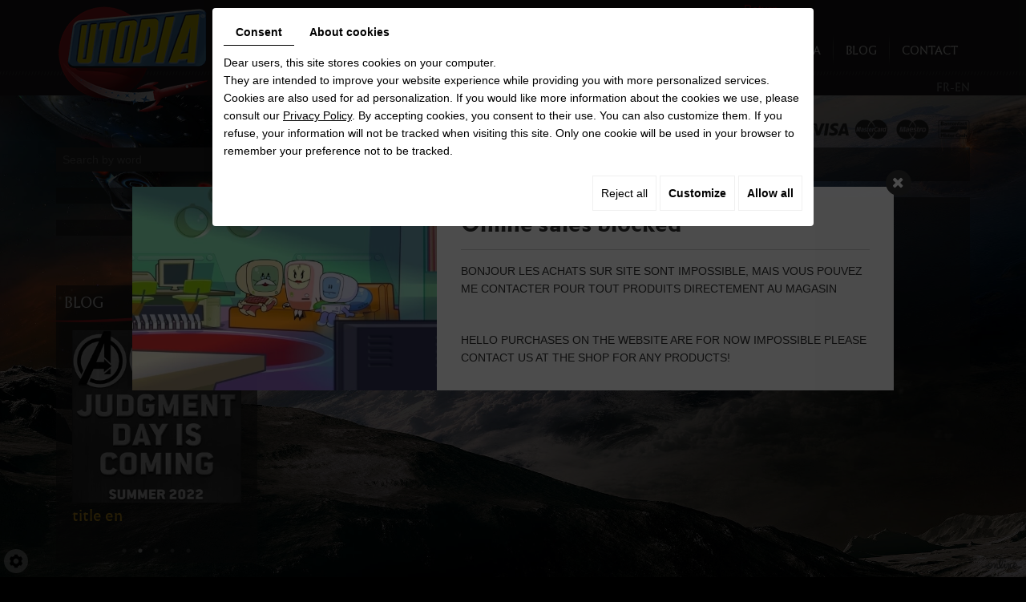

--- FILE ---
content_type: text/html; charset=UTF-8
request_url: https://www.utopiacomics.be/en/catalog-2/-2577/-3346
body_size: 18877
content:


                        <!doctype html>
<html lang="en" >
	<head>
		
		<meta charset="utf-8">
		<title></title>
		<meta name="description" content="">
		<meta name="viewport" content="width=device-width, initial-scale=1">
		<meta name="robots" content="">
		<link rel="shortcut icon" href="https://www.utopiacomics.be/media/images/favicon.ico" type="image/x-icon">
		<link rel="icon" href="https://www.utopiacomics.be/media/images/favicon.ico" type="image/x-icon">
				
		<meta property="og:title" content="">
		<meta property="og:type" content="product.item">
		<meta property="og:url" content="https://www.utopiacomics.be/en/catalog-2/-2577/-3346">
		<meta property="og:image" content="https://www.utopiacomics.be/media/images/catalog/article/3346/big/505.jpg">
		<meta property="og:site_name" content="https://www.utopiacomics.be">
		<meta property="og:description" content="">
		
				<link rel="stylesheet" href="https://cdnnen.proxi.tools/assets/Core/libs/bootstrap-3-dist/css/bootstrap.min.css" type="text/css" media="all"/>
<link rel="stylesheet" href="https://www.utopiacomics.be/media/css/fontface.css" type="text/css" media="all"/>
<link rel="stylesheet" href="https://cdnnen.proxi.tools/assets/Core/libs/font-awesome-4/css/font-awesome.min.css" type="text/css" media="all"/>
<link rel="stylesheet" href="https://cdnnen.proxi.tools/assets/Core/libs/jquery/fancybox/jquery.fancybox.css" type="text/css" media="all"/>
<link rel="stylesheet" href="https://cdnnen.proxi.tools/assets/Core/libs/superbanner/camera.css" type="text/css" media="all"/>
<link rel="stylesheet" href="https://cdnnen.proxi.tools/assets/Core/styles/validationEngine/validationEngine.jquery.css" type="text/css" media="all"/>
<link rel="stylesheet" href="https://cdnnen.proxi.tools/assets/Core/styles/validationEngine/template.css" type="text/css" media="all"/>
<link rel="stylesheet" href="https://cdnnen.proxi.tools/assets/Core/libs/frogadmin/jquery-ui-1.7.1.custom.css" type="text/css" media="all"/>
<link rel="stylesheet" href="https://cdnnen.proxi.tools/assets/Catalog/styles/front/catalog-v2.css" type="text/css" media="all"/>
<link rel="stylesheet" href="https://www.utopiacomics.be/media/css/template.css" type="text/css" media="all"/>
<link rel="stylesheet" href="https://www.utopiacomics.be/media/css/jquery.mmenu.all.css" type="text/css" media="all"/>
<link rel="stylesheet" href="https://www.utopiacomics.be/media/css/superfish.css" type="text/css" media="all"/>
<link rel="stylesheet" href="https://www.utopiacomics.be/media/css/newsletter.css" type="text/css" media="all"/>
<link rel="stylesheet" href="https://www.utopiacomics.be/media/css/webshop.css" type="text/css" media="all"/>
<link rel="stylesheet" href="https://cdnnen.proxi.tools/assets/Googlemapsv2/styles/modals.css" type="text/css" media="all"/>
		
				<script type="text/javascript" src="https://cdnnen.proxi.tools/assets/Core/libs/jquery/jquery.1.9.1.js"></script>
<script type="text/javascript" src="https://www.utopiacomics.be/media/js/jquery.mmenu.min.all.js"></script>
<script type="text/javascript" src="https://www.utopiacomics.be/media/js/hoverIntent.js"></script>
<script type="text/javascript" src="https://www.utopiacomics.be/media/js/superfish.js"></script>
		
		<script>
			var $j = jQuery.noConflict();
		</script>
		
		
		<script type="text/javascript" src="https://cdnnen.proxi.tools/assets/Core/libs/jquery/jquery.1.7.2.js"></script>
<script type="text/javascript" src="https://cdnnen.proxi.tools/assets/Core/libs/jquery/jquery.ui.js"></script>
<script type="text/javascript" src="https://cdnnen.proxi.tools/assets/Catalog/scripts/front/article.js"></script>
<script type="text/javascript" src="https://cdnnen.proxi.tools/assets/Catalog/scripts/front/globals.js"></script>
<script type="text/javascript" src="https://cdnnen.proxi.tools/assets/Catalog/scripts/front/category.js"></script>
<script type="text/javascript" src="https://cdnnen.proxi.tools/assets/Core/libs/jquery/jquery.nailthumb.1.1.js"></script>
<script type="text/javascript" src="https://cdnnen.proxi.tools/assets/Core/libs/jquery/jquery.accordionmenu.js"></script>
<script type="text/javascript" src="https://cdnnen.proxi.tools/assets/Core/libs/jquery/jquery.lazyload.min.js"></script>
<script type="text/javascript" src="https://cdnnen.proxi.tools/assets/Core/libs/jquery/jPages/jPages.js"></script>
				    <script type="application/ld+json">
        {
            "@context": "https://schema.org",
            "@type": "Product",
            "name": "",
            "image": [
                "https://www.utopiacomics.be/media/images/catalog/article/3346/big/505.jpg"
            ],
            "description": "",
            "brand": {
                "slogan": ""
            },
            "offers": {
                "@type": "Offer",
                "url": "https://www.utopiacomics.be/en/-3346",
                                "availability": "https://schema.org/InStock"
            }
        }
    </script>


	
</head>
	<body>
		<div id="fb-root"></div>
		<script>(function(d, s, id) {
	var js, fjs = d.getElementsByTagName(s)[0];
	if (d.getElementById(id)) return;
	js = d.createElement(s); js.id = id;
	js.src = "//connect.facebook.net/fr_FR/sdk.js#xfbml=1&version=v2.5";
	fjs.parentNode.insertBefore(js, fjs);
}(document, 'script', 'facebook-jssdk'));</script>
	<div class="wrapper">
		<header class="top">
			<div class="container">
				<div class="pull-left">
					<a href="/" class="logo" title="Utopia"><img src="https://www.utopiacomics.be/media/images/logo-utopia.png" alt="Utopia"></a>
					<div class="contactPhone">Contact immédiat<br><span>+32 (0)2 514 08 26</span></div>
				</div>
				<div class="pull-right">
					<nav class="main-nav" id="navigation">
												

<div id="nav-group">

		<ul id="ShopNav" class="menu collapsible">
		<li><a href="/en/catalog-2/comics-us">Return</a></li>
	</ul>
	

			<ul class="sf-menu">
							<li class="" id="menu_1">
					<a href="/en/about-us" >
						Librairie UTOPIA</a>
									</li>
							<li class="" id="menu_4">
					<a href="/en/blog" >
						Blog</a>
									</li>
							<li class="" id="menu_5">
					<a href="/en/contact" id="contact-btn" >
						Contact</a>
									</li>
																	</ul>
									
</div>
					</nav>
					<a href="#navigation" class="mobile-nav"><i class="fa fa-bars"></i> Menu</a>
					<div class="clearfix"></div>
					<nav class="language">
						<a href="https://www.utopiacomics.be/fr/catalog-2/vintage-2577/wonder-woman-293" class=""><span id="lang-fr">fr</span></a>-<a href="https://www.utopiacomics.be/en/catalog-2/-2577/-3346" class="selected"><span id="lang-en">en</span></a>
					</nav>
				</div>
				<div class="clearfix"></div>
			</div>
		</header>
		<div class="container">
			<div class="headerSpacer"></div>
			<section class="webshop-content">
				
				
<div id="moduleContent">
	<div id="Shop">
		<div id="Head">
			
			<div class="clear"></div>
			<div class="payment-icons"><img src="https://www.utopiacomics.be/media/images/icons-payment.png" alt="Visa MasterCard Maestro Bancontact"></div>
		</div>
		
		<div id="mobile-sidebar">
			<i class="fa fa-bars"></i>Shop navigation
		</div>
		<script type="text/javascript">
		$(document).ready(function(){
		    $(".searchForm").each(function(){
		    	var Label = $(this).find("label").text();
		    	$(this).find("input#tags").attr("placeholder",Label);
		    });
		});
		</script>
		<div id="Sidebar">
			<a href="#" class="close-sidebar"><i class="fa fa-sign-out fa-flip-horizontal"></i>Close</a>
			<div class="searchForm">
    <input type="hidden" id="forceTranslationSubmit" value="Apply">
    <form action="https://www.utopiacomics.be/catalog/c/search/search-catalog/ca/2" method="get" name="searchcatalog" id="searchcatalog">
        <div class="container-Search">
                            <label for="tags" class="labrel-search">Search by word</label>
                        <input type="text" id="tags" name="tags" class="ui-autocomplete-input" value="" placeholder="Research"/>
                                                <input type="hidden" name="includeCat" id="includeCat" value="true">
            <input type="hidden" name="includeOptions" id="includeOptions" value="">
            <input type="hidden" name="onlyInTitle" id="onlyInTitle" value="">
            <input type="hidden" name="scrollingImgTitle" id="scrollingImgTitle" value="1">
            <input type="submit" name="submit" value="Apply" id="BtnSearch">
        </div>
    </form>
</div>
<script type="text/javascript" src="https://cdnnen.proxi.tools/assets/Catalog/scripts/front/search.js"></script>
<script>
    $(document).ready(function () {
        $.searches.showFilters = "";
        $.searches.showCategoryFilter = "";
        $.searches.url = "https://www.utopiacomics.be/catalog/c/search/charge-articles-categories/ca/2";
        $.searches.strings = ["", "of", "to", "and more", ""];
        $.searches.originalFieldValue = ["Mot clé", "Choisir une catégorie", "Choose a value"];
        $.searches.init();
    });
</script>
						<div class="group">
				
			</div>
			<div class="group">
				
			</div>
			<div class="fb-page" data-href="https://www.facebook.com/Utopiacomicsbxl/" data-small-header="false" data-adapt-container-width="true" data-hide-cover="false" data-show-facepile="false"><div class="fb-xfbml-parse-ignore"><blockquote cite="https://www.facebook.com/Utopiacomicsbxl/"><a href="https://www.facebook.com/Utopiacomicsbxl/">Utopiacomicsbxl</a></blockquote></div></div>
			<div class="group">
				<h2>Blog</h2>
				<ul id="NewsSlider">
			<li class="item">
			<a href="https://www.utopiacomics.be/en/title-en-12239" class="photo"><img src="https://www.utopiacomics.be/media/images/news/12239.png"></a>			<h4><a href="https://www.utopiacomics.be/en/title-en-12239">title en</a></h4>
			<p></p>
		</li>
			<li class="item">
			<a href="https://www.utopiacomics.be/en/title-en-12211" class="photo"><img src="https://www.utopiacomics.be/media/images/news/12211.jpeg"></a>			<h4><a href="https://www.utopiacomics.be/en/title-en-12211">title en</a></h4>
			<p></p>
		</li>
			<li class="item">
			<a href="https://www.utopiacomics.be/en/title-en-12204" class="photo"><img src="https://www.utopiacomics.be/media/images/news/med/12204.webp"></a>			<h4><a href="https://www.utopiacomics.be/en/title-en-12204">title en</a></h4>
			<p></p>
		</li>
			<li class="item">
			<a href="https://www.utopiacomics.be/en/title-en-12194" class="photo"><img src="https://www.utopiacomics.be/media/images/news/med/12194.webp"></a>			<h4><a href="https://www.utopiacomics.be/en/title-en-12194">title en</a></h4>
			<p></p>
		</li>
			<li class="item">
			<a href="https://www.utopiacomics.be/en/title-en-12195" class="photo"><img src="https://www.utopiacomics.be/media/images/news/med/12195.webp"></a>			<h4><a href="https://www.utopiacomics.be/en/title-en-12195">title en</a></h4>
			<p></p>
		</li>
	</ul>

			</div>
		</div>
	        
		<div id="ShopContent">
			
			<div id="SearchResult"></div>
			
						
						<div id="Breadcrumbs">
																	<!--<a href="/en/catalog-2">Catalogue</a>-->
<span id="breadcrumbs-home"></span>
												<a href="/en/catalog-2/comics">Comics</a>
							 <span class="separator"> | </span> 					<a href="/en/catalog-2/comics-us">Comics US</a>
							 <span class="separator"> | </span> 					
				<script>
$(document).ready(function() {
	var catsToOpen=[0,4,46];
	catsToOpen.push(2577);
						catsToOpen.push(4);
					catsToOpen.push(46);
					catsToOpen.push(2577);
				catsToOpen.reverse();
	
	$('#ShopNav a').removeClass('opened');
	for(i=0;i<catsToOpen.length;i++)
	{	
		$('a#menu'+catsToOpen[i].toString()).addClass('opened');
		$('a#menu'+catsToOpen[i].toString()).next().next().show();
	}
	
});

</script>
							</div>
			<div id="article-content">
				

	<div id="CatContent">
			Dear,<br/><br/>
		We are very sorry, but the product <span id="sorryTitle"></span> you wish to order is not available at this moment.<br/><br/>
		If you would like more information on this subject, feel free to contact our services. They will help you.<br/><br/>
		Thanks for your understanding.<br/>
		Sincerly,<br/>
		Utopia Comics
		</div>
	
	<div id="Products">
			</div>
	
	<script type="text/javascript">
	$(function() {
		
		$.article.url = "https://www.utopiacomics.be/catalog/c/front"; $.article.noSubArticle="Please choose the characteristics of the article  you want information on. If you have selected characteristics it is possible the item does not exist with those characteristics.";
		$.article.init();
				var basePrice='14.95';
		
		//console.log('basePrice '+basePrice+' total price Bundle'+totalPriceBundle);
		var surdevis = 0; 
		var priceRayon =0;
				if(surdevis=="1"){
		   var htmlTitle = $('#Title').html();
		   //save current url
		   var urlCur = '31592.frog06-direct.proximedia.com/en/catalog-2/-2577/-3346';
		     var date = new Date();
		     date.setTime(date.getTime() + (1 * 24 * 60 * 60 * 1000));
		     var expires = "; expires=" + date.toGMTString();
		   document.cookie = 'urlCURObject' + "=" + urlCur + expires + "; path=/";
		   var titleWithbutton= htmlTitle+' <span id="article-price"> <a class="AddCart" onclick="$.article.DemandePrixOpenDial(3346); return false;" href="#">Request information </span>';
		   $('#Title').html(titleWithbutton);
		   
		}
		if(basePrice=="0" && priceRayon=="1"){
		    $('#OrderBtns').css("display","none");
		    var htmlPrice = $('#article-price').html();
		    var newHtmlPrice = '<span class="strikePrice">'+htmlPrice+'</span>';
		    $('#article-price').html(newHtmlPrice);
		}
	});
	</script>

			</div>
		</div>
	</div>
	<div class="clear"></div>
</div>
<link rel="stylesheet" type="text/css" href="https://www.utopiacomics.be/media/css/slick.css">
<link rel="stylesheet" type="text/css" href="https://www.utopiacomics.be/media/css/slick-theme.css">
<script type="text/javascript" src="https://www.utopiacomics.be/media/js/slick.min.js"></script>

<script type="text/javascript">
$(document).ready(function(){
    $('#NewsSlider').slick({
        dots: true,
        infinite: true,
        slidesToShow: 1,
        autoplay: true,
        adaptiveHeight: true,
        arrows: false
    });
});
</script>


				<div class="clearfix"></div>
			</section>
			<section class="newsletter">
				<div class="pull-left">
					
				</div>
				<div class="pull-right">
					<div class="subscribe text-hide">Abonnez-vous ici!</div>
					<span id="confirm-msg" data-content="Your registration has been taken into account" style="display: none;"></span>
<span id="mail-registered-msg" data-content="This email is already in our mailing list" style="display: none;"></span>
<span id="pending-msg" data-content="" style="display: none;"></span>
<span id="invalid-mail-msg" data-content="Your e-mail is required and need to be vallid." style="display: none;"></span>
<span id="error-msg" data-content="There was an error with the subscription to our newsletter.<br />Thank you for trying again later or please contact the owner of the website." style="display: none;"></span>
<span id="return-url" data-content="https://www.utopiacomics.be" style="display: none;"></span>

<form name="form-nl" id="form-nl" method="post" data-action="https://www.utopiacomics.be/newsletterv2/subscribe">
    <input type="hidden" id="subscriber-lang" name="subscriber[lang]" value="en" />
    <input type="hidden" id="subscriber-real-lang" name="lang" value="en" />
    <input type="hidden" id="captcha-on" name="captchaOn" value="0" />
    <input type="hidden" name="sec" id="sec" value="6d0d6c836946913c3b3c20d6665e3e0117698338164c6f993221455e01bb4f3b05c378033852b41d6c551d332b73d32093a15796d07fd26688f121223b21ac7f">

    <input type="text" name="secondaryName" id="secondaryName" style="display:none;" />

    <fieldset>
        <ol>
            <li class="odd" id="NewsletterFirstNameHeader">
                <label class="field-title" for="subscriber-firstName">First name : </label>
                <input type="text" id="subscriber-firstName" name="subscriber[firstName]" class="text-input txtbox-long" value="" title="Your first name is required and need to be between 2 and 255 characters."  placeholder="First name" >
            </li>
            <li class="even" id="NewsletterLastNameHeader">
                <label class="field-title" for="subscriber-lastName">Name : </label>
                <input type="text" id="subscriber-lastName" name="subscriber[lastName]" class="text-input txtbox-long" value="" title="Your first name is required and need to be between 2 and 255 characters."  placeholder="Name">
            </li>
            <li class="odd" id="NewsletterEmailHeader">
                <label class="field-title" for="subscriber-email">E-mail : <span class="required">*</span></label>
                <input id="subscriber-email" class="text-input txtbox-long" type="email" name="subscriber[email]" value="" title="Your e-mail is required and need to be vallid." required placeholder="E-mail *" />
            </li>
                                    <li class="even" id="NewsletterListHeader">
                
                                    <input type="hidden" name="lists[]" value="1" />
                    <input type="hidden" name="send[1]" value="0" />
                    <input type="hidden" name="listName[1]" value="Newsletter" />
                            </li>
                        <!-- captcha newsletter -->
            
            <li class="gdpr_policy">
                <label for="gdpr" style="display: block; cursor: pointer;">
                    <input type="checkbox" style="display: inline !important" id="gdpr" name="gdpr" required> I have read and I accept <a href ="/en/confidentiality_ws" target="_blank">the general conditions of use</a>
                </label>
            </li>

            <li class="submit" id="NewsletterSubmitHeader"><input type="button" onClick="onSend(); return false;" id="subscriber-submit" value="Subscribe" /></li>
            <li style="display: none;"><input type="submit" id="button_submit_form_newsletter" style="display: none;"></li>

        </ol>

    </fieldset>
</form>

<div id="newsletter-confirm-message" style="display: none;"></div>

<script type="application/javascript" src="https://cdnnen.proxi.tools/assets/Newsletterv2/scripts/front/newsletterSubscribe.js?ver=575"></script>

<script type="text/javascript">
    let qNewsletter = $('.QapTchaNewsletter');
    if(qNewsletter.length){
        qNewsletter.QapTcha( { disabledSubmit:true,autoRevert:true,autoSubmit:false } );

    }
</script>
					<div class="clearfix"></div>
				</div>
				<div class="clearfix"></div>
			</section>
		</div>
		<footer class="bottom">
			<div class="container">
				<div class="row">
					<div class="col-md-3 col-sm-4">
						<h4>Coordonnées</h4>
						<p><span>rue du Midi 39 </span><br>
							B-<span>1000</span> <span>Bruxelles - BE</span><br>
					</p>
						<p>Tél. / Fax: <span>+32(0) 2 514 08 26</span><br>
							Mail: <a href="mailto:commandes@utopiacomics.be"><span>commandes@utopiacomics.be</span></a></p><p> TVA: BE0475750752</p>
					</div>
					<div class="col-md-3 col-sm-4">
						<h4>Heures d’ouverture</h4>
						<p><div id="openingTimesBlock" class="containerOpening">
							<div class="openingLine">
                <span class="openingDay">
                    						Monday
					                </span>
				<span class="openingTime">
                    						10:00 - 18:00
					                </span>
			</div>
								<div class="openingLine">
                <span class="openingDay">
                    						Tuesday
					                </span>
				<span class="openingTime">
                    						10:00 - 18:00
					                </span>
			</div>
								<div class="openingLine">
                <span class="openingDay">
                    						Wednesday
					                </span>
				<span class="openingTime">
                    						10:00 - 18:00
					                </span>
			</div>
								<div class="openingLine">
                <span class="openingDay">
                    						Thursday
					                </span>
				<span class="openingTime">
                    						10:00 - 18:00
					                </span>
			</div>
								<div class="openingLine">
                <span class="openingDay">
                    						Friday
					                </span>
				<span class="openingTime">
                    						10:00 - 18:30
					                </span>
			</div>
								<div class="openingLine">
                <span class="openingDay">
                    						Saturday
					                </span>
				<span class="openingTime">
                    						10:00 - 18:30
					                </span>
			</div>
								<div class="openingLine">
                <span class="openingDay">
                    						Sunday
					                </span>
				<span class="openingTime">
                    						Closed
					                </span>
			</div>
			</div>

</p>
					</div>
					<div class="col-md-4 col-sm-4">
						<h4 id="isPasted">Librairie UTOPIA</h4><p>Située au cœur de la capitale, à deux pas de la Grand-Place de Bruxelles, la <strong>librairie UTOPIA</strong> n’a cessé d’évoluer depuis son ouverture, il y a 15 ans déjà.</p><p><a href="/fr/librairie-utopia">Lire plus</a></p><p><br></p><p><a href="/fr/conditions-generales-de-vente" title="Conditions générales de vente" id="isPasted">Conditions générales de vente et retour d'articles</a></p>
					</div>
				</div>
			</div>
		</footer>
	</div>
	<link rel="stylesheet" href="https://cdnnen.proxi.tools/assets/Core/styles/footer-link.css" type="text/css" media="all"/>
    <div id="footerSlideContainer"><span id="footerSlideButton" class="footerSlideButton1"><span class="icon-logo-online"></span></span></div>

	
		<!--[if IE]>
<script src="http://html5shiv.googlecode.com/svn/trunk/html5.js"></script>
<![endif]-->
	<script type="text/javascript" src="https://cdnnen.proxi.tools/assets/Core/libs/jquery/fancybox/jquery.fancybox.js"></script>
<script type="text/javascript" src="https://cdnnen.proxi.tools/assets/Core/libs/jquery/fancybox/jquery.mousewheel.pack.js"></script>
<script type="text/javascript" src="https://cdnnen.proxi.tools/assets/Core/libs/superbanner/jquery.easing.1.3.js"></script>
<script type="text/javascript" src="https://cdnnen.proxi.tools/assets/Core/libs/superbanner/camera.min.js"></script>
<script type="text/javascript" src="https://cdnnen.proxi.tools/assets/Core/libs/jquery/fancybox/jquery.bxGallery.js"></script>
<script type="text/javascript" src="https://cdnnen.proxi.tools/assets/Catalog/scripts/front/catalogCategory.fancyboxGallery.js"></script>
<script type="text/javascript" src="https://cdnnen.proxi.tools/assets/Core/libs/jquery/jquery.validationEngine.js"></script>
<script type="text/javascript" src="https://cdnnen.proxi.tools/assets/Core/libs/uploadify/jquery.uploadify.v2.1.4.js"></script>
<script type="text/javascript" src="https://cdnnen.proxi.tools/assets/Core/libs/jquery/validationEngine/jquery.validationEngine-en.js"></script>
<script type="text/javascript" src="https://www.utopiacomics.be/media/js/stickyNav.js"></script>
	
	
	<script>
		$j(document).ready(function(){
			$j('#navigation').mmenu({
				"extensions": [
					"theme-dark"
				]
			},{
				clone: true
			});
			$j('#navigation .sf-menu').superfish({
				animation: {height:'show'},
				animationOut: {height:'hide'},
				cssArrows: false
			});
		});
		$(document).ready(function(){
			$('.newsletter input#subscriber-email').attr('placeholder','Votre adress e-mail');
			/* toggle webshop sidebar */
			$("#mobile-sidebar").on("click", function(e){
				e.preventDefault();
				$("#Sidebar").addClass("active");
				$(".close-sidebar").on("click", function(e){
					e.preventDefault();
					$("#Sidebar").removeClass("active");
				});
			});
		});
	</script>
	
	        <div id="news-popup-modal">
        <input class="modal-state" id="modal_news_popup" type="checkbox" checked>
        <span class="modal__container">
            <label class="modal__bg" for="modal_news_popup"></label>
            <span class="modal__inner">
                <label class="modal__close" for="modal_news_popup">
                    <span class="fa-stack fa-lg"><i class="fa fa-circle fa-stack-2x"></i><i class="fa fa-times fa-stack-1x fa-inverse"></i></span>
                </label>
                    <div id="news-popup">
                    <div id="news-6108" class="news-category-1 popup-wrapper ">
                                                    <div class="popup-photo" style="background-image: url(https://www.utopiacomics.be/media/images/news/med/6108.webp);"></div>
                                                <div class="popup-content">
                            <h3 class="news-item-title">Online sales blocked</h3>
                                                                                        <div class="news-item-text"><p id="isPasted">BONJOUR LES ACHATS SUR SITE SONT IMPOSSIBLE, MAIS VOUS POUVEZ ME CONTACTER POUR TOUT PRODUITS DIRECTEMENT AU MAGASIN</p><p><br></p><p>HELLO PURCHASES ON THE WEBSITE ARE FOR NOW IMPOSSIBLE PLEASE CONTACT US AT THE SHOP FOR ANY PRODUCTS!</p></div>
                                                    </div>
                    </div>
                </div>
                </span>
        </span>
    </div>
                <link rel="stylesheet" type="text/css" href="https://cdnnen.proxi.tools/assets/Core/libs/froala_v4/css/froala_style.min.css?ver=575" />
<link rel="stylesheet" type="text/css" href="https://cdnnen.proxi.tools/assets/Object/css/news_popup.min.css?ver=575" />
    
		<script type="text/javascript">
	document.cookie = "scrollposition=;Path=/;expires=Thu, 01 Jan 1970 00:00:01 GMT;";
</script>
<div id="sdgdpr_modal_wrapper" style="display:block;">
	<div id="sdgdpr_modal">
		<div id="sdgdpr_modal_inner">
			<div class="sdgdpr_modal_nav">
				<ul class="nav-gdpr">
					<li class="sdgdpr_modal_nav_consent"><a href="javascript:void(0);" onclick="gdprShowConsent();" class="active">Consent</a></li>
					<li class="sdgdpr_modal_nav_about"><a href="javascript:void(0);" onclick="gdprShowAbout();">About cookies</a></li>
				</ul>
			</div>
			<div id="sdgdpr_modal_body">
				Dear users, this site stores cookies on your computer.<br>
They are intended to improve your website experience while providing you with more personalized services. Cookies are also used for ad personalization. If you would like more information about the cookies we use, please consult our
				<a id="cookie_url" class="sdprivacy_action" href="/en/confidentiality_ws" target="_blank">Privacy Policy</a>.
				By accepting cookies, you consent to their use. You can also customize them. If you refuse, your information will not be tracked when visiting this site. Only one cookie will be used in your browser to remember your preference not to be tracked.
			</div>
			<div class="btn-bl-gdpr">
				<a href="javascript: void(0);" id="sdgdpr_modal_buttons-reject" class="btn-gdpr">Reject all</a>
				<a href="javascript: void(0);" id="sdgdpr_modal_buttons-complex" class="btn-gdpr btn-params">Customize</a>
				<a href="javascript: void(0);" id="sdgdpr_modal_buttons-agree" class="btn-gdpr btn-agree">Allow all</a>
			</div>
		</div>
	</div>
</div>
<div id="consent_wrapper_advanced" class="consent_preferences" style="display: none;">
	<div class="privacy_prompt">
		<div class="sdgdpr_modal_nav">
			<ul class="nav-gdpr">
				<li class="sdgdpr_modal_nav_consent"><a href="javascript:void(0);" onclick="gdprShowConsent();" class="active">Consent</a></li>
				<li class="sdgdpr_modal_nav_about"><a href="javascript:void(0);" onclick="gdprShowAbout();">About cookies</a></li>
			</ul>
		</div>
		<div id="privacy_prompt_content">
			<section class="accordion">
				<div class="tab">
					<input type="checkbox" name="accordion-1" id="cb1">
					<label for="cb1" class="tab__label">
						<b>Strictly necessary cookies</b>
					</label>
					<div class="sdgdpradv_grid">
						<div class="sdgdpradv_desc">
							These cookies are absolutely necessary for the proper functioning of the site and cannot be disabled. They do not store any personal data.
						</div>
						<div class="sdgdpradv_status">
							<input type="checkbox" class="toggle" id="toggle_cat6" checked="" disabled="" data-used="true">
							<label tabindex="0" for="toggle_cat6" id="label_cat6">
								<span class="off"> </span>
								<span class="idle"> </span>
								<span class="on"> </span>
							</label>
						</div>
					</div>
					<div class="tab__content">
																																												<div class="cat_cookies_gr">
								<div class="type_cookies">Name :</div>
								<div class="detail_cookies"> CookieGDPR2 &nbsp;</div>
								<div class="type_cookies">Default value :</div>
								<div class="detail_cookies">0 &nbsp;</div>
								<div class="type_cookies">Description :</div>
								<div class="detail_cookies">Recording of the choice validating the acceptance of all cookies</div>
								<div class="type_cookies">Expiration :</div>
								<div class="detail_cookies">+1 year </div>
							</div>
														<div class="cat_cookies_gr">
								<div class="type_cookies">Name :</div>
								<div class="detail_cookies"> CookieGDPRAD &nbsp;</div>
								<div class="type_cookies">Default value :</div>
								<div class="detail_cookies">0 &nbsp;</div>
								<div class="type_cookies">Description :</div>
								<div class="detail_cookies">Recording of the choice validating the acceptance of advertising cookies</div>
								<div class="type_cookies">Expiration :</div>
								<div class="detail_cookies">+1 year </div>
							</div>
														<div class="cat_cookies_gr">
								<div class="type_cookies">Name :</div>
								<div class="detail_cookies"> CookieGDPRTracking &nbsp;</div>
								<div class="type_cookies">Default value :</div>
								<div class="detail_cookies">0 &nbsp;</div>
								<div class="type_cookies">Description :</div>
								<div class="detail_cookies">Recording of the choice validating the acceptance of tracking cookies</div>
								<div class="type_cookies">Expiration :</div>
								<div class="detail_cookies">+1 year </div>
							</div>
														<div class="cat_cookies_gr">
								<div class="type_cookies">Name :</div>
								<div class="detail_cookies"> CookieGDPRAN &nbsp;</div>
								<div class="type_cookies">Default value :</div>
								<div class="detail_cookies">0 &nbsp;</div>
								<div class="type_cookies">Description :</div>
								<div class="detail_cookies">Recording of the choice validating the acceptance of consent to Google Analytics storage</div>
								<div class="type_cookies">Expiration :</div>
								<div class="detail_cookies">+1 year </div>
							</div>
														<div class="cat_cookies_gr">
								<div class="type_cookies">Name :</div>
								<div class="detail_cookies"> CookieGDPRADST &nbsp;</div>
								<div class="type_cookies">Default value :</div>
								<div class="detail_cookies">0 &nbsp;</div>
								<div class="type_cookies">Description :</div>
								<div class="detail_cookies">Recording of the choice validating the acceptance of consent to Google Ad data storage</div>
								<div class="type_cookies">Expiration :</div>
								<div class="detail_cookies">+1 year </div>
							</div>
														<div class="cat_cookies_gr">
								<div class="type_cookies">Name :</div>
								<div class="detail_cookies"> CookieGDPRADUD &nbsp;</div>
								<div class="type_cookies">Default value :</div>
								<div class="detail_cookies">0 &nbsp;</div>
								<div class="type_cookies">Description :</div>
								<div class="detail_cookies">Recording of the choice validating the acceptance of consent to Google user data</div>
								<div class="type_cookies">Expiration :</div>
								<div class="detail_cookies">+1 year </div>
							</div>
														<div class="cat_cookies_gr">
								<div class="type_cookies">Name :</div>
								<div class="detail_cookies"> CookieGDPRADPERSO &nbsp;</div>
								<div class="type_cookies">Default value :</div>
								<div class="detail_cookies">0 &nbsp;</div>
								<div class="type_cookies">Description :</div>
								<div class="detail_cookies">Recording of the choice validating the acceptance of consent to Google personalization</div>
								<div class="type_cookies">Expiration :</div>
								<div class="detail_cookies">+1 year </div>
							</div>
														<div class="cat_cookies_gr">
								<div class="type_cookies">Name :</div>
								<div class="detail_cookies"> mobile &nbsp;</div>
								<div class="type_cookies">Default value :</div>
								<div class="detail_cookies">0 &nbsp;</div>
								<div class="type_cookies">Description :</div>
								<div class="detail_cookies">Recording of the choice regarding the site's display mode, if you opt for the mobile version instead of the computer version</div>
								<div class="type_cookies">Expiration :</div>
								<div class="detail_cookies">+1 month </div>
							</div>
														<div class="cat_cookies_gr">
								<div class="type_cookies">Name :</div>
								<div class="detail_cookies"> preferedLanguage &nbsp;</div>
								<div class="type_cookies">Default value :</div>
								<div class="detail_cookies">en &nbsp;</div>
								<div class="type_cookies">Description :</div>
								<div class="detail_cookies">Recording of the visitor's preferred language choice</div>
								<div class="type_cookies">Expiration :</div>
								<div class="detail_cookies">+1 month </div>
							</div>
														<div class="cat_cookies_gr">
								<div class="type_cookies">Name :</div>
								<div class="detail_cookies"> cart &nbsp;</div>
								<div class="type_cookies">Default value :</div>
								<div class="detail_cookies"> &nbsp;</div>
								<div class="type_cookies">Description :</div>
								<div class="detail_cookies">Anonymous content of the shopping cart. It is reset to zero once the order is completed.</div>
								<div class="type_cookies">Expiration :</div>
								<div class="detail_cookies">+1 day </div>
							</div>
														<div class="cat_cookies_gr">
								<div class="type_cookies">Name :</div>
								<div class="detail_cookies"> infoShopMondialRelay &nbsp;</div>
								<div class="type_cookies">Default value :</div>
								<div class="detail_cookies"> &nbsp;</div>
								<div class="type_cookies">Description :</div>
								<div class="detail_cookies">Storage of anonymous information related to the chosen delivery point when an order is being created on e-commerce</div>
								<div class="type_cookies">Expiration :</div>
								<div class="detail_cookies"> session time only</div>
							</div>
														<div class="cat_cookies_gr">
								<div class="type_cookies">Name :</div>
								<div class="detail_cookies"> deliveryKey &nbsp;</div>
								<div class="type_cookies">Default value :</div>
								<div class="detail_cookies"> &nbsp;</div>
								<div class="type_cookies">Description :</div>
								<div class="detail_cookies">Storage of the anonymous choice of delivery method when an order is being created on e-commerce</div>
								<div class="type_cookies">Expiration :</div>
								<div class="detail_cookies"> session time only</div>
							</div>
														<div class="cat_cookies_gr">
								<div class="type_cookies">Name :</div>
								<div class="detail_cookies"> codePromoValid &nbsp;</div>
								<div class="type_cookies">Default value :</div>
								<div class="detail_cookies"> &nbsp;</div>
								<div class="type_cookies">Description :</div>
								<div class="detail_cookies">Temporary information regarding the validation of the last promo code used during an e-commerce order</div>
								<div class="type_cookies">Expiration :</div>
								<div class="detail_cookies">+1 hour </div>
							</div>
														<div class="cat_cookies_gr">
								<div class="type_cookies">Name :</div>
								<div class="detail_cookies"> paymentMode &nbsp;</div>
								<div class="type_cookies">Default value :</div>
								<div class="detail_cookies"> &nbsp;</div>
								<div class="type_cookies">Description :</div>
								<div class="detail_cookies">Temporary information concerning the choice of payment method during an e-commerce order</div>
								<div class="type_cookies">Expiration :</div>
								<div class="detail_cookies"> session time only</div>
							</div>
														<div class="cat_cookies_gr">
								<div class="type_cookies">Name :</div>
								<div class="detail_cookies"> couponCodePost &nbsp;</div>
								<div class="type_cookies">Default value :</div>
								<div class="detail_cookies"> &nbsp;</div>
								<div class="type_cookies">Description :</div>
								<div class="detail_cookies">Temporary information regarding the use of a coupon related to a postal code at the time of the e-commerce order</div>
								<div class="type_cookies">Expiration :</div>
								<div class="detail_cookies"> session time only</div>
							</div>
														<div class="cat_cookies_gr">
								<div class="type_cookies">Name :</div>
								<div class="detail_cookies"> categoriesOrder &nbsp;</div>
								<div class="type_cookies">Default value :</div>
								<div class="detail_cookies"> &nbsp;</div>
								<div class="type_cookies">Description :</div>
								<div class="detail_cookies">Storage of the sort type chosen by the visitor to classify product lists on e-commerce</div>
								<div class="type_cookies">Expiration :</div>
								<div class="detail_cookies"> session time only</div>
							</div>
														<div class="cat_cookies_gr">
								<div class="type_cookies">Name :</div>
								<div class="detail_cookies"> displayproduct &nbsp;</div>
								<div class="type_cookies">Default value :</div>
								<div class="detail_cookies"> &nbsp;</div>
								<div class="type_cookies">Description :</div>
								<div class="detail_cookies">Storage of the choice of product display type on e-commerce product listing pages</div>
								<div class="type_cookies">Expiration :</div>
								<div class="detail_cookies"> session time only</div>
							</div>
														<div class="cat_cookies_gr">
								<div class="type_cookies">Name :</div>
								<div class="detail_cookies"> catalog_wishlist &nbsp;</div>
								<div class="type_cookies">Default value :</div>
								<div class="detail_cookies"> &nbsp;</div>
								<div class="type_cookies">Description :</div>
								<div class="detail_cookies">Storage of the list of products added to favorites by the visitor on e-commerce</div>
								<div class="type_cookies">Expiration :</div>
								<div class="detail_cookies">+1 year </div>
							</div>
														<div class="cat_cookies_gr">
								<div class="type_cookies">Name :</div>
								<div class="detail_cookies"> cart-SITEID &nbsp;</div>
								<div class="type_cookies">Default value :</div>
								<div class="detail_cookies"> &nbsp;</div>
								<div class="type_cookies">Description :</div>
								<div class="detail_cookies">Storage of the visitor's shopping cart on e-commerce</div>
								<div class="type_cookies">Expiration :</div>
								<div class="detail_cookies">+1 day </div>
							</div>
														<div class="cat_cookies_gr">
								<div class="type_cookies">Name :</div>
								<div class="detail_cookies"> orderOrigin &nbsp;</div>
								<div class="type_cookies">Default value :</div>
								<div class="detail_cookies"> &nbsp;</div>
								<div class="type_cookies">Description :</div>
								<div class="detail_cookies">Storage of the sorting information of presented real estate properties</div>
								<div class="type_cookies">Expiration :</div>
								<div class="detail_cookies">+1 year </div>
							</div>
														<div class="cat_cookies_gr">
								<div class="type_cookies">Name :</div>
								<div class="detail_cookies"> orderWay &nbsp;</div>
								<div class="type_cookies">Default value :</div>
								<div class="detail_cookies"> &nbsp;</div>
								<div class="type_cookies">Description :</div>
								<div class="detail_cookies">Storage of the direction of sorting of presented real estate properties</div>
								<div class="type_cookies">Expiration :</div>
								<div class="detail_cookies">+1 year </div>
							</div>
														<div class="cat_cookies_gr">
								<div class="type_cookies">Name :</div>
								<div class="detail_cookies"> lang &nbsp;</div>
								<div class="type_cookies">Default value :</div>
								<div class="detail_cookies"> &nbsp;</div>
								<div class="type_cookies">Description :</div>
								<div class="detail_cookies">Current visitor language</div>
								<div class="type_cookies">Expiration :</div>
								<div class="detail_cookies">+30 days </div>
							</div>
														<div class="cat_cookies_gr">
								<div class="type_cookies">Name :</div>
								<div class="detail_cookies"> domain &nbsp;</div>
								<div class="type_cookies">Default value :</div>
								<div class="detail_cookies"> &nbsp;</div>
								<div class="type_cookies">Description :</div>
								<div class="detail_cookies">Site domain name</div>
								<div class="type_cookies">Expiration :</div>
								<div class="detail_cookies">+1 year </div>
							</div>
														<div class="cat_cookies_gr">
								<div class="type_cookies">Name :</div>
								<div class="detail_cookies"> tok &nbsp;</div>
								<div class="type_cookies">Default value :</div>
								<div class="detail_cookies"> &nbsp;</div>
								<div class="type_cookies">Description :</div>
								<div class="detail_cookies">Token of the visitor connected to the e-commerce site or extranet</div>
								<div class="type_cookies">Expiration :</div>
								<div class="detail_cookies">+30 days </div>
							</div>
														<div class="cat_cookies_gr">
								<div class="type_cookies">Name :</div>
								<div class="detail_cookies"> callrkey &nbsp;</div>
								<div class="type_cookies">Default value :</div>
								<div class="detail_cookies"> &nbsp;</div>
								<div class="type_cookies">Description :</div>
								<div class="detail_cookies">Unique key used to connect a visitor and our website by phone</div>
								<div class="type_cookies">Expiration :</div>
								<div class="detail_cookies">+4 hours </div>
							</div>
														<div class="cat_cookies_gr">
								<div class="type_cookies">Name :</div>
								<div class="detail_cookies"> mondialRelayAct &nbsp;</div>
								<div class="type_cookies">Default value :</div>
								<div class="detail_cookies"> &nbsp;</div>
								<div class="type_cookies">Description :</div>
								<div class="detail_cookies">Storage of return information from the Mondial Relay service following a choice of a delivery point during an e-commerce order</div>
								<div class="type_cookies">Expiration :</div>
								<div class="detail_cookies"> session time only</div>
							</div>
														<div class="cat_cookies_gr">
								<div class="type_cookies">Name :</div>
								<div class="detail_cookies"> customDeliveryType &nbsp;</div>
								<div class="type_cookies">Default value :</div>
								<div class="detail_cookies"> &nbsp;</div>
								<div class="type_cookies">Description :</div>
								<div class="detail_cookies">Storage of information that allows differentiating the delivery method that was chosen when selecting a delivery method on e-commerce</div>
								<div class="type_cookies">Expiration :</div>
								<div class="detail_cookies"> session time only</div>
							</div>
														<div class="cat_cookies_gr">
								<div class="type_cookies">Name :</div>
								<div class="detail_cookies"> customDelivery &nbsp;</div>
								<div class="type_cookies">Default value :</div>
								<div class="detail_cookies"> &nbsp;</div>
								<div class="type_cookies">Description :</div>
								<div class="detail_cookies">Storage of the date and time chosen when selecting a delivery method on e-commerce</div>
								<div class="type_cookies">Expiration :</div>
								<div class="detail_cookies"> session time only</div>
							</div>
														<div class="cat_cookies_gr">
								<div class="type_cookies">Name :</div>
								<div class="detail_cookies"> display &nbsp;</div>
								<div class="type_cookies">Default value :</div>
								<div class="detail_cookies"> &nbsp;</div>
								<div class="type_cookies">Description :</div>
								<div class="detail_cookies">Storage of the display type for listings in table, list, or column format</div>
								<div class="type_cookies">Expiration :</div>
								<div class="detail_cookies"> session time only</div>
							</div>
														<div class="cat_cookies_gr">
								<div class="type_cookies">Name :</div>
								<div class="detail_cookies"> PHPSESSID &nbsp;</div>
								<div class="type_cookies">Default value :</div>
								<div class="detail_cookies"> &nbsp;</div>
								<div class="type_cookies">Description :</div>
								<div class="detail_cookies">NID, CONSENT, PHPSESSID are technically necessary session variables that track whether a user is logged in or not. Placed by: Google Ireland Limited</div>
								<div class="type_cookies">Expiration :</div>
								<div class="detail_cookies"> session time only</div>
							</div>
														<div class="cat_cookies_gr">
								<div class="type_cookies">Name :</div>
								<div class="detail_cookies"> CONSENT &nbsp;</div>
								<div class="type_cookies">Default value :</div>
								<div class="detail_cookies"> &nbsp;</div>
								<div class="type_cookies">Description :</div>
								<div class="detail_cookies">NID, CONSENT, PHPSESSID are technically necessary session variables that track whether a user is logged in or not. Placed by: Google Ireland Limited</div>
								<div class="type_cookies">Expiration :</div>
								<div class="detail_cookies">+5 year </div>
							</div>
														<div class="cat_cookies_gr">
								<div class="type_cookies">Name :</div>
								<div class="detail_cookies"> CookieConsent &nbsp;</div>
								<div class="type_cookies">Default value :</div>
								<div class="detail_cookies"> &nbsp;</div>
								<div class="type_cookies">Description :</div>
								<div class="detail_cookies">Stores the user's authorization for the use of cookies for the current domain</div>
								<div class="type_cookies">Expiration :</div>
								<div class="detail_cookies">+1 year </div>
							</div>
														<div class="cat_cookies_gr">
								<div class="type_cookies">Name :</div>
								<div class="detail_cookies"> NID &nbsp;</div>
								<div class="type_cookies">Default value :</div>
								<div class="detail_cookies"> &nbsp;</div>
								<div class="type_cookies">Description :</div>
								<div class="detail_cookies">NID, CONSENT, PHPSESSID are technically necessary session variables that track whether a user is logged in or not. Placed by: Google Ireland Limited</div>
								<div class="type_cookies">Expiration :</div>
								<div class="detail_cookies">+6 month </div>
							</div>
													<br><br>
					</div>
				</div>
				<div class="tab">
					<input type="checkbox" name="accordion-1" id="cb2">
					<label for="cb2" class="tab__label"><b>Tracking pixel</b></label>
					<div class="sdgdpradv_grid">
						<div class="sdgdpradv_desc">
							The tracking pixel allows social network type platforms (LinkedIn, Facebook...) to follow your navigation on our site and create audiences based on your interests, if you are connected to them. The collected data is anonymous. Thanks to them, we are able to offer you content and advertisements in accordance with your preferences on these same platforms.
						</div>
						<div class="sdgdpradv_status">
							<input type="checkbox" class="toggle" id="toggle_cat7" data-used="false">
							<label tabindex="0" for="toggle_cat7" id="label_cat7">
								<span class="off"> </span>
								<span class="idle"> </span>
								<span class="on"> </span>
							</label>
						</div>
					</div>
					<div class="tab__content">
																																												<div class="cat_cookies_gr">
								<div class="type_cookies">Name:</div>
								<div class="detail_cookies"> TRADEDOUBLER</div>
								<div class="type_cookies">Default value:</div>
								<div class="detail_cookies">#</div>
								<div class="type_cookies">Description:</div>
								<div class="detail_cookies">Tracking cookie for tradedoubler.com for e-commerce optimization</div>
								<div class="type_cookies">Expiration:</div>
								<div class="detail_cookies">+1 year </div>
							</div>
													<div class="cat_cookies_gr">
								<div class="type_cookies">Name:</div>
								<div class="detail_cookies"> urlCURObject</div>
								<div class="type_cookies">Default value:</div>
								<div class="detail_cookies">#</div>
								<div class="type_cookies">Description:</div>
								<div class="detail_cookies">Storage of the web address of the last product visited on e-commerce for navigation optimization purposes</div>
								<div class="type_cookies">Expiration:</div>
								<div class="detail_cookies">+1 day </div>
							</div>
													<div class="cat_cookies_gr">
								<div class="type_cookies">Name:</div>
								<div class="detail_cookies"> IDE</div>
								<div class="type_cookies">Default value:</div>
								<div class="detail_cookies">#</div>
								<div class="type_cookies">Description:</div>
								<div class="detail_cookies">doubleclick.net</div>
								<div class="type_cookies">Expiration:</div>
								<div class="detail_cookies">+1 month </div>
							</div>
													<div class="cat_cookies_gr">
								<div class="type_cookies">Name:</div>
								<div class="detail_cookies"> gwcc</div>
								<div class="type_cookies">Default value:</div>
								<div class="detail_cookies">#</div>
								<div class="type_cookies">Description:</div>
								<div class="detail_cookies"></div>
								<div class="type_cookies">Expiration:</div>
								<div class="detail_cookies">+4 months </div>
							</div>
													<div class="cat_cookies_gr">
								<div class="type_cookies">Name:</div>
								<div class="detail_cookies"> loc</div>
								<div class="type_cookies">Default value:</div>
								<div class="detail_cookies">#</div>
								<div class="type_cookies">Description:</div>
								<div class="detail_cookies"></div>
								<div class="type_cookies">Expiration:</div>
								<div class="detail_cookies">+1 year </div>
							</div>
											</div>
				</div>
				<div class="tab">
					<input type="checkbox" name="accordion-1" id="cb3">
					<label for="cb3" class="tab__label"><b>Analytics storage</b></label>
					<div class="sdgdpradv_grid">
						<div class="sdgdpradv_desc">
							Allows storage (such as cookies) related to analytics, e.g., visit duration.
						</div>
						<div class="sdgdpradv_status">
							<input type="checkbox" class="toggle" id="toggle_cat9" data-used="false">
							<label tabindex="0" for="toggle_cat9" id="label_cat9">
								<span class="off"> </span>
								<span class="idle"> </span>
								<span class="on"> </span>
							</label>
						</div>
					</div>
					<div class="tab__content">
																																							<div class="cat_cookies_gr">
								<div class="type_cookies">Name:</div>
								<div class="detail_cookies"> _ga</div>
								<div class="type_cookies">Default value:</div>
								<div class="detail_cookies">#</div>
								<div class="type_cookies">Description:</div>
								<div class="detail_cookies">Google (www.Google.com) manages the Google Display Network, a collection of millions of websites and mobile applications powered by graphic ads, including many Google services such as YouTube. Google also manages the Doubleclick digital advertising platform: the foundation of advertising technology for creating, executing, and managing digital ads for buyers, video creators, and sellers worldwide. The Doubleclick platform includes Doubleclick Advertising Exchange and Double Click Bid Manager. Placed by: Google Ireland Limited</div>
								<div class="type_cookies">Expiration:</div>
								<div class="detail_cookies">+2 year </div>
							</div>
													<div class="cat_cookies_gr">
								<div class="type_cookies">Name:</div>
								<div class="detail_cookies"> _gat_gtag_UA_</div>
								<div class="type_cookies">Default value:</div>
								<div class="detail_cookies">#</div>
								<div class="type_cookies">Description:</div>
								<div class="detail_cookies">This cookie is placed by Google, which constitutes a significant improvement for the Google Analytics service, more commonly used. This cookie is used to identify unique user IDs based on a randomly generated client identifier. Each time a page is opened, visitor, session, and campaign data are determined for page analysis. Placed by: Google Ireland Limited</div>
								<div class="type_cookies">Expiration:</div>
								<div class="detail_cookies">+1 minute </div>
							</div>
													<div class="cat_cookies_gr">
								<div class="type_cookies">Name:</div>
								<div class="detail_cookies"> _gcl_au</div>
								<div class="type_cookies">Default value:</div>
								<div class="detail_cookies">#</div>
								<div class="type_cookies">Description:</div>
								<div class="detail_cookies">Google (www.Google.com) manages the Google Display Network, a collection of millions of websites and mobile applications powered by graphic ads, including many Google services such as YouTube. Google also manages the Doubleclick digital advertising platform: the foundation of advertising technology for creating, executing, and managing digital ads for buyers, video creators, and sellers worldwide. The Doubleclick platform includes Doubleclick Advertising Exchange and Double Click Bid Manager. Placed by: Google Ireland Limited</div>
								<div class="type_cookies">Expiration:</div>
								<div class="detail_cookies">+3 month </div>
							</div>
													<div class="cat_cookies_gr">
								<div class="type_cookies">Name:</div>
								<div class="detail_cookies"> _gid</div>
								<div class="type_cookies">Default value:</div>
								<div class="detail_cookies">#</div>
								<div class="type_cookies">Description:</div>
								<div class="detail_cookies">Google (www.Google.com) manages the Google Display Network, a collection of millions of websites and mobile applications powered by graphic ads, including many Google services such as YouTube. Google also manages the Doubleclick digital advertising platform: the foundation of advertising technology for creating, executing, and managing digital ads for buyers, video creators, and sellers worldwide. The Doubleclick platform includes Doubleclick Advertising Exchange and Double Click Bid Manager. Placed by: Google Ireland Limited</div>
								<div class="type_cookies">Expiration:</div>
								<div class="detail_cookies">+1 day </div>
							</div>
													<div class="cat_cookies_gr">
								<div class="type_cookies">Name:</div>
								<div class="detail_cookies"> 1P_JAR</div>
								<div class="type_cookies">Default value:</div>
								<div class="detail_cookies">#</div>
								<div class="type_cookies">Description:</div>
								<div class="detail_cookies">This cookie is used by Google to collect statistics on websites and to target ads. Placed by: Google Ireland Limited</div>
								<div class="type_cookies">Expiration:</div>
								<div class="detail_cookies">+1 month </div>
							</div>
													<div class="cat_cookies_gr">
								<div class="type_cookies">Name:</div>
								<div class="detail_cookies"> _GRECAPTCHA</div>
								<div class="type_cookies">Default value:</div>
								<div class="detail_cookies">#</div>
								<div class="type_cookies">Description:</div>
								<div class="detail_cookies">This cookie is used to distinguish humans from robots.</div>
								<div class="type_cookies">Expiration:</div>
								<div class="detail_cookies">+6 month </div>
							</div>
													<div class="cat_cookies_gr">
								<div class="type_cookies">Name:</div>
								<div class="detail_cookies"> rc::a</div>
								<div class="type_cookies">Default value:</div>
								<div class="detail_cookies">#</div>
								<div class="type_cookies">Description:</div>
								<div class="detail_cookies">This cookie is used to distinguish humans from robots.</div>
								<div class="type_cookies">Expiration:</div>
								<div class="detail_cookies"> session time only</div>
							</div>
													<div class="cat_cookies_gr">
								<div class="type_cookies">Name:</div>
								<div class="detail_cookies"> rc::c</div>
								<div class="type_cookies">Default value:</div>
								<div class="detail_cookies">#</div>
								<div class="type_cookies">Description:</div>
								<div class="detail_cookies">This cookie is used to distinguish humans from robots.</div>
								<div class="type_cookies">Expiration:</div>
								<div class="detail_cookies"> session time only</div>
							</div>
													<div class="cat_cookies_gr">
								<div class="type_cookies">Name:</div>
								<div class="detail_cookies"> __Secure-3PAPISID</div>
								<div class="type_cookies">Default value:</div>
								<div class="detail_cookies">#</div>
								<div class="type_cookies">Description:</div>
								<div class="detail_cookies">Third Google These cookies are used to deliver ads that are more relevant to you and your interests .google.com</div>
								<div class="type_cookies">Expiration:</div>
								<div class="detail_cookies">+2 year </div>
							</div>
													<div class="cat_cookies_gr">
								<div class="type_cookies">Name:</div>
								<div class="detail_cookies"> __Secure-3PSID</div>
								<div class="type_cookies">Default value:</div>
								<div class="detail_cookies">#</div>
								<div class="type_cookies">Description:</div>
								<div class="detail_cookies">Third Google These cookies are used to deliver ads that are more relevant to you and your interests .google.com</div>
								<div class="type_cookies">Expiration:</div>
								<div class="detail_cookies">+2 year </div>
							</div>
													<div class="cat_cookies_gr">
								<div class="type_cookies">Name:</div>
								<div class="detail_cookies"> __Secure-3PSIDCC</div>
								<div class="type_cookies">Default value:</div>
								<div class="detail_cookies">#</div>
								<div class="type_cookies">Description:</div>
								<div class="detail_cookies">Third Google These cookies are used to deliver ads that are more relevant to you and your interests .google.com</div>
								<div class="type_cookies">Expiration:</div>
								<div class="detail_cookies">+2 year </div>
							</div>
													<div class="cat_cookies_gr">
								<div class="type_cookies">Name:</div>
								<div class="detail_cookies"> _pk_idID</div>
								<div class="type_cookies">Default value:</div>
								<div class="detail_cookies">#</div>
								<div class="type_cookies">Description:</div>
								<div class="detail_cookies">Piwik</div>
								<div class="type_cookies">Expiration:</div>
								<div class="detail_cookies">+1 month </div>
							</div>
													<div class="cat_cookies_gr">
								<div class="type_cookies">Name:</div>
								<div class="detail_cookies"> _pk_sesID</div>
								<div class="type_cookies">Default value:</div>
								<div class="detail_cookies">#</div>
								<div class="type_cookies">Description:</div>
								<div class="detail_cookies">Cookie is used by: Matomo. The functionality is: to store a unique session ID. The purpose is: Statistics (anonymous). This period shows the length of the period at which a service can store and/or read certain data from your computer by using a cookie, a pixel, an API, cookieless tracking, or other resources.</div>
								<div class="type_cookies">Expiration:</div>
								<div class="detail_cookies"> session time only</div>
							</div>
													<div class="cat_cookies_gr">
								<div class="type_cookies">Name:</div>
								<div class="detail_cookies"> test_cookie</div>
								<div class="type_cookies">Default value:</div>
								<div class="detail_cookies">#</div>
								<div class="type_cookies">Description:</div>
								<div class="detail_cookies">This cookie is used to check if the user's browser supports cookies. Placed by: Google Ireland Limited</div>
								<div class="type_cookies">Expiration:</div>
								<div class="detail_cookies">+15 minute </div>
							</div>
											</div>
				</div>
				<div class="sdgdpradv_grid">
					<div class="sdgdpradv_desc">
						<b>Ad storage</b>
						<br>
						Allows storage (such as cookies) related to advertising.
					</div>
					<div class="sdgdpradv_status">
						<input type="checkbox" class="toggle" id="toggle_cat10" data-used="false">
						<label tabindex="0" for="toggle_cat10" id="label_cat10">
							<span class="off"> </span>
							<span class="idle"> </span>
							<span class="on"> </span>
						</label>
					</div>
				</div>
				<div class="sdgdpradv_grid">
					<div class="sdgdpradv_desc">
						<b>Ad User Data</b>
						<br>
						Defines consent for sending advertising-related user data to Google.
					</div>
					<div class="sdgdpradv_status">
						<input type="checkbox" class="toggle" id="toggle_cat11" data-used="false">
						<label tabindex="0" for="toggle_cat11" id="label_cat11">
							<span class="off"> </span>
							<span class="idle"> </span>
							<span class="on"> </span>
						</label>
					</div>
				</div>
				<div class="sdgdpradv_grid">
					<div class="sdgdpradv_desc">
						<b>Ad Personalization</b>
						<br>
						Defines consent for personalized advertising.
					</div>
					<div class="sdgdpradv_status">
						<input type="checkbox" class="toggle" id="toggle_cat12" data-used="false">
						<label tabindex="0" for="toggle_cat12" id="label_cat12">
							<span class="off"> </span>
							<span class="idle"> </span>
							<span class="on"> </span>
						</label>
					</div>
				</div>
			</section>
		</div>
		<div class="privacy_prompt_footer">
			<div class="btn-bl-gdpr">
				<a href="javascript:void(0);" id="sdgdpr_modal_buttons-reject2" class="btn-gdpr">Reject all</a>
				<a href="javascript:void(0);" id="preferences_prompt_submit" class="btn-gdpr btn-params">VALIDATE</a>
				<a href="javascript:void(0);" id="sdgdpr_modal_buttons-agree2" class="btn-gdpr btn-agree">Allow all</a>
			</div>
		</div>
	</div>
</div>
<div id="consent_wrapper_about" class="consent_preferences" style="display: none;">
	<div class="privacy_prompt">
		<div class="sdgdpr_modal_nav">
			<ul class="nav-gdpr">
				<li class="sdgdpr_modal_nav_consent"><a href="javascript:void(0);" onclick="gdprShowConsent();">Consent</a></li>
				<li class="sdgdpr_modal_nav_about"><a href="javascript:void(0);" onclick="gdprShowAbout();"  class="active">About cookies</a></li>
			</ul>
		</div>
		<div id="cookieabout_prompt_content">
			<b>Cookie Policy</b><br>
We use cookies to facilitate and make your online experience more enjoyable. This also helps to better align the content of its websites according to your needs and preferences. You can refuse the installation of cookies, but in this case, some parts of our sites will not work or their use will not be optimal. As soon as you continue your navigation without modifying your cookie settings and by clicking on the <strong>"Accept cookies"</strong> link, we will consider that you accept the installation of cookies.
<br><br>
If you are logged in with a Google account, please note that Google may link your data with your other Google behaviors. If you are not logged in with a Google account, Google stores the collected data about you in the form of unique identifiers associated with the browser, application, or device you use during your visit. We invite you to read Google's <a href="https://policies.google.com/technologies/partner-sites" target="_blank"><b>privacy policies</b></a>, how Google processes personal information <a href="https://business.safety.google/privacy/" target="_blank">https://business.safety.google/privacy</a>.
<br><br>
<b>What is a cookie?</b><br>
A cookie is a small text file that is recorded by a website server in the browser of your computer or mobile device when you visit the website. The cookie contains a unique code that allows your browser to be recognized during your visit to the website (called a "session cookie") or during future repeated visits (called a "permanent cookie"). Cookies can be placed by the server of the website you are visiting or by partners with whom this website collaborates. A website server can only read the cookies that it has placed itself; it has no access to any other information on your computer or mobile device. Cookies are stored on your computer or mobile device, in your browser's directory. The content of a cookie generally consists of the name of the server that placed the cookie, an expiration date, and a unique encrypted code.
<br><br>
Cookies generally ensure an easier and faster interaction between the visitor and the website. They help the visitor navigate between the different parts of the website. Cookies can also be used to make the content of a website more relevant. The same applies to advertising on a site. This also allows them to be adapted to the visitor's preferences and needs.
<br><br>
<b>Cookie Management</b>
<br>
You can refuse the installation of cookies through your browser settings. You will find on <a href="https://www.aboutcookies.org" target="_blank">this site</a> instructions on how to refuse cookies in the most used browsers. You can also delete at any time the cookies already installed on your computer or mobile device.
<br><br>
Any personal data included in cookies remains on the internet user's computer. This means that no one else is supposed to have access to it, but we nevertheless remind you of our  <a id="cookie_url" class="sdprivacy_action" href="/en/confidentiality_ws" target="_blank">Privacy Policy</a>.
			<br><br>
			<div class="btn-bl-gdpr">
				<a href="javascript:void(0);" id="sdgdpr_modal_buttons-reject3" class="btn-gdpr">Reject all</a>
				<a href="javascript:void(0);" id="sdgdpr_modal_buttons-complex3" class="btn-gdpr btn-params">Customize</a>
				<a href="javascript:void(0);" id="sdgdpr_modal_buttons-agree3" class="btn-gdpr btn-agree">Allow all</a>
			</div>
		</div>
	</div>
</div>
<link rel="stylesheet" href="https://cdnnen.proxi.tools/assets/Cookies/styles/cookies.css" type="text/css" media="all"/>
<script type="text/javascript" id="cookiegpdr"
		src="https://cdnnen.proxi.tools/assets/Cookies/scripts/cookiegdpr.js?r=81999"
		data-cookies="CookieGDPR2"
		data-cookies-domain="www.utopiacomics.be"
		data-cookies-path="/"
		data-cookies-expiration="Thu, 21 Jan 2027 16:05:59"
		data-cookie-ad="CookieGDPRAD"
		data-cookie-ad-domain="www.utopiacomics.be"
		data-cookie-ad-path="/"
		data-cookie-ad-expiration="Thu, 21 Jan 2027 16:05:59"
		data-cookie-analytics="CookieGDPRAN"
		data-cookie-analytics-domain="www.utopiacomics.be"
		data-cookie-analytics-path="/"
		data-cookie-analytics-expiration="Thu, 21 Jan 2027 16:05:59"
		data-cookie-ad-storage="CookieGDPRADST"
		data-cookie-ad-storage-domain="www.utopiacomics.be"
		data-cookie-ad-storage-path="/"
		data-cookie-ad-storage-expiration="Thu, 21 Jan 2027 16:05:59"
		data-cookie-ad-user-data="CookieGDPRADUD"
		data-cookie-ad-user-data-domain="www.utopiacomics.be"
		data-cookie-ad-user-data-path="/"
		data-cookie-ad-user-data-expiration="Thu, 21 Jan 2027 16:05:59"
		data-cookie-ad-personalized="CookieGDPRADPERSO"
		data-cookie-ad-personalized-domain="www.utopiacomics.be"
		data-cookie-ad-personalized-path="/"
		data-cookie-ad-personalized-expiration="Thu, 21 Jan 2027 16:05:59"
		data-cookie-tracking="CookieGDPRTracking"
		data-cookie-tracking-domain="www.utopiacomics.be"
		data-cookie-tracking-path="/"
		data-cookie-tracking-expiration="Thu, 21 Jan 2027 16:05:59"
		data-cookie-has-analytics="false"
>
</script>
	<div class="btn-cookies-pos">
		<a href="javascript:void(0);" onclick="reopenModal()" class="btn-cookies-link"><i class="icon-setting"></i> Cookie settings</a>
	</div>

</body>
</html>




        
        